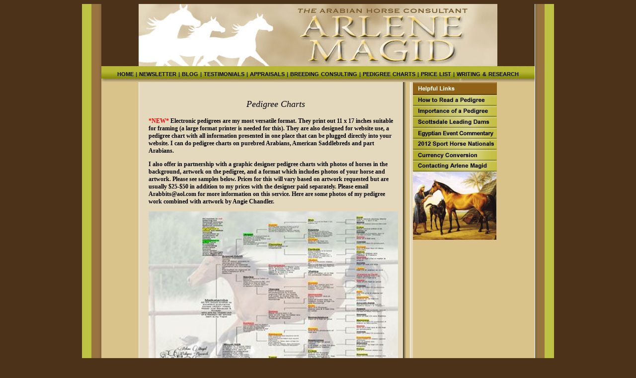

--- FILE ---
content_type: text/html
request_url: http://arlenemagid.com/pedigreeresearch.html
body_size: 5150
content:

<!DOCTYPE html PUBLIC "-//W3C//DTD XHTML 1.0 Transitional//EN" "http://www.w3.org/TR/xhtml1/DTD/xhtml1-transitional.dtd">
<html xmlns="http://www.w3.org/1999/xhtml">
<head>
<meta http-equiv="Content-Type" content="text/html; charset=ISO-8859-1" />
<title>Arlene Magid ~ Pedigree Charts</title>
<style type="text/css">
<!--
body {
  background-color: #4B3219;
}
.Nav_style {
  font-family: Arial, Helvetica, sans-serif;
  font-size: 11px;
  font-stretch: ultra-expanded;
  font-style: normal;
  font-weight: bold;
  color: #082438;
  letter-spacing: 0px;
  word-spacing: 1px;
}
a:link {
  color: #000000;
  text-decoration: none;
}
a:visited {
  color: #000000;
  text-decoration: none;
}
a:hover {
  color: #CC0000;
  text-decoration: none;
}
a:active {
  color: #CC0000;
  text-decoration: none;
}
.Mainbody {
  font-size: 12px;
  font-family: Georgia, "Times New Roman", Times, serif;
  margin-left: 20px;
  margin-right: 30px;
}
Mainbody {
  font-family: Georgia, "Times New Roman", Times, serif;
  font-size: 12px;
  font-style: normal;
  color: #000000;
  margin-left: 20px;
  margin-right: 20px;
}
.style1 {
  font-size: 9px;
  font-weight: bold;
  font-family: Arial, Helvetica, sans-serif;
}
.style3 {font-size: 12px; font-family: Georgia, "Times New Roman", Times, serif; margin-left: 20px; margin-right: 30px; font-weight: bold; }
.imagebrdr {
  border: thin solid #660000;
}
.style4 {
  font-size: 18px;
  font-style: italic;
  font-family: Georgia, "Times New Roman", Times, serif;
}
.style6 {font-family: Georgia, "Times New Roman", Times, serif; margin-left: 20px; margin-right: 30px; font-style: italic; font-size: 10px;}
.style7 {color: #FF0000}
.style10 {
  font-size: 12px;
  font-family: Georgia, "Times New Roman", Times, serif;
  margin-left: 20px;
  margin-right: 30px;
  font-style: italic;
  font-weight: bold;
}
.style11 {font-size: 14px}
-->
</style>
<script type="text/JavaScript">
<!--
function MM_preloadImages() { //v3.0
  var d=document; if(d.images){ if(!d.MM_p) d.MM_p=new Array();
    var i,j=d.MM_p.length,a=MM_preloadImages.arguments; for(i=0; i<a.length; i++)
    if (a[i].indexOf("#")!=0){ d.MM_p[j]=new Image; d.MM_p[j++].src=a[i];}}
}

function MM_findObj(n, d) { //v4.01
  var p,i,x;  if(!d) d=document; if((p=n.indexOf("?"))>0&&parent.frames.length) {
    d=parent.frames[n.substring(p+1)].document; n=n.substring(0,p);}
  if(!(x=d[n])&&d.all) x=d.all[n]; for (i=0;!x&&i<d.forms.length;i++) x=d.forms[i][n];
  for(i=0;!x&&d.layers&&i<d.layers.length;i++) x=MM_findObj(n,d.layers[i].document);
  if(!x && d.getElementById) x=d.getElementById(n); return x;
}

function MM_nbGroup(event, grpName) { //v6.0
  var i,img,nbArr,args=MM_nbGroup.arguments;
  if (event == "init" && args.length > 2) {
    if ((img = MM_findObj(args[2])) != null && !img.MM_init) {
      img.MM_init = true; img.MM_up = args[3]; img.MM_dn = img.src;
      if ((nbArr = document[grpName]) == null) nbArr = document[grpName] = new Array();
      nbArr[nbArr.length] = img;
      for (i=4; i < args.length-1; i+=2) if ((img = MM_findObj(args[i])) != null) {
        if (!img.MM_up) img.MM_up = img.src;
        img.src = img.MM_dn = args[i+1];
        nbArr[nbArr.length] = img;
    } }
  } else if (event == "over") {
    document.MM_nbOver = nbArr = new Array();
    for (i=1; i < args.length-1; i+=3) if ((img = MM_findObj(args[i])) != null) {
      if (!img.MM_up) img.MM_up = img.src;
      img.src = (img.MM_dn && args[i+2]) ? args[i+2] : ((args[i+1])? args[i+1] : img.MM_up);
      nbArr[nbArr.length] = img;
    }
  } else if (event == "out" ) {
    for (i=0; i < document.MM_nbOver.length; i++) {
      img = document.MM_nbOver[i]; img.src = (img.MM_dn) ? img.MM_dn : img.MM_up; }
  } else if (event == "down") {
    nbArr = document[grpName];
    if (nbArr)
      for (i=0; i < nbArr.length; i++) { img=nbArr[i]; img.src = img.MM_up; img.MM_dn = 0; }
    document[grpName] = nbArr = new Array();
    for (i=2; i < args.length-1; i+=2) if ((img = MM_findObj(args[i])) != null) {
      if (!img.MM_up) img.MM_up = img.src;
      img.src = img.MM_dn = (args[i+1])? args[i+1] : img.MM_up;
      nbArr[nbArr.length] = img;
  } }
}
//-->
</script>
<meta name="Keywords" content="ArleneMagid,Consultant,ArabianHorse,Pedigree,Expert,Authority,Bloodlines,EgyptianEvent,Research,HistoryoftheArabianHorse,Appraisals,PerformanceHistory,Evalutation" />
<meta name="Description" content="Arlene Magid is a renowned world authority and consultant on Arabian Horses, their pedigrees, history, value, and breeding and performance suitability. " />
<meta name="Keywords" content="arlene magid,arlene majid, madgid,pedigree research,arabian horse consultant, bloodline historian, arabian historian, arabian research, pedigree, arabian expert,arabian writer,breeding reccomendations,bloodlines of history,scottsdale leading dams,reading pedigrees,reading a pedigree, appraisials,breeding guidance,bloodline authority,egyptian arabian history, american arabian history,arabian editor,arabian legends" />
</head>

<body onload="MM_preloadImages('images/bars/howtoread.gif','images/bars/howtoread_down.gif','images/bars/importance.gif','images/bars/importance_down.gif','images/bars/helpful.gif','images/bars/scottsdaledams_down.gif','images/bars/eecomentary_down.gif','images/bars/currencyconv_down.gif','images/bars/contactingarlene_down.gif')">
<table width="950" border="0" align="center" cellpadding="0" cellspacing="0">
  <tr valign="top">
    <td width="39" background="images/leftband.jpg">&nbsp;</td>
    <td width="850" height="125" background="images/header.jpg" style="background-repeat: no-repeat; background-position: center;"><p>&nbsp;</p>    </td>
    <td width="38" valign="top" background="images/rightband.jpg">&nbsp;</td>
  </tr>
  <tr valign="middle">
    <td valign="top" background="images/leftband.jpg">&nbsp;</td>
    <td width="850" height="32" align="center" background="images/band.jpg"><div align="center" class="Nav_style"><a href="http://arlenemagid.com/index.html">HOME</a> |<a href="http://arlenemagid.com/newsletter.html"> NEWSLETTER </a> |<a href="http://arlenemagid.com/blog.html"> BLOG </a> |<a href="http://arlenemagid.com/testimonials.html"> TESTIMONIALS </a> | <a href="http://arlenemagid.com/appraisals.html"> APPRAISALS<a/> |<a href="http://arlenemagid.com/breedingconsulting.html"> BREEDING CONSULTING</a> |<a href="http://arlenemagid.com/pedigreeresearch.html"> PEDIGREE CHARTS </a>|<a href="http://arlenemagid.com/prices.html"> PRICE LIST <a/>|<a href="http://arlenemagid.com/writing.html"> WRITING &amp; RESEARCH </a></div></td>
    <td valign="top" background="images/rightband.jpg">&nbsp;</td>
  </tr>
  <tr>
    <td background="images/leftband.jpg"><a href="file:///"></a></td>
    <td height="33" valign="top" bgcolor="D9C38A"><table width="722" height="91" border="0" align="center" cellpadding="0" cellspacing="0">
      <tr valign="top">
        <td width="549" background="images/insettablebkgnd.jpg"><p align="center"><br />
        <span class="style4">Pedigree Charts </span>
          <p class="style3"><strong><span class="style7">*NEW*</span> Electronic pedigrees are my most versatile format. They print out 11 x 17 inches suitable for framing (a large format printer is needed for this). They are also designed for website use, a pedigree chart with all information presented in one place that can be plugged directly into your website.  I can do pedigree charts on purebred Arabians, American Saddlebreds and part Arabians.</strong></p>
          <p class="style3"><strong>I also offer in partnership with a graphic designer pedigree charts with photos of horses in the background, artwork on the pedigree, and a format which includes photos of your horse and artwork. Please see samples below. Prices for this will vary based on artwork requested but are usually $25-$50 in addition to my prices with the designer paid separately. Please email Arabbits@aol.com for more information on this service. Here are some photos of my pedigree work combined with artwork by Angie Chandler.</strong></p>
          <p class="style3">
            <img src="images/pedigree-samples/Matkatamiba-pedigree-with-embedded-photo.jpg" width="100%"><br><br>
            <img src="images/pedigree-samples/Matakatamiba-6-gen-pedigree-with-design-work.jpg" width="100%"><br><br>
            <img src="images/pedigree-samples/Twilight-Solstice pedigree-and-writeup.jpg" width="100%"><br><br><br>
          </p>
          <p class="style4 style3"><strong>SAMPLES (please click to view)</strong></p>
          <p class="style10">4 generation pedigree chart with ancestor achievements (can include show, racing, endurance at client request) - $40.25</p>
          <p class="style3"><a href="images/pedigree-samples/Empress4genped.pdf" target="_blank"><img src="images/pedigree-samples/empres.png" alt="Empress4genpedigree" width="500" height="766" /></a></p>

          <p class="style10">4 generation pedigree chart with ancestor achievements and national origins (Crabbet, Polish, Egyptian, etc) in color coding - $69.00</p>
          <p class="style3"><a href="images/pedigree-samples/Elle-Gazal-4-gen-ped-comm-nat-origins.pdf" target="_blank"><img src="images/pedigree-samples/elle-gazal.png" alt="Elle Gazal Pedigree Sample" width="500" height="766" /></a></p>

          <p class="style10">4 generation pedigree chart with ancestor achievements and strains (Kehilan, Seqlawi, etc) -  $80.50</p>
          <p class="style3"><a href="images/pedigree-samples/Ala-Amin-Mareekh-4-gen-ped-comm-strains.pdf" target="_blank"><img src="images/pedigree-samples/ala-amin-mareekh.png" alt="Elle Gazal Pedigree Sample" width="500" height="766" /></a></p>

          <p class="style3"><strong>4 generation charts can also be ordered with just family strains ($40.25) or just national origins ($28.75) without ancestor achievements</strong></p>

          <p class="style10">6 generation pedigree chart with ancestor achievements - $92.00</p>
          <p class="style3"><a href="images/pedigree-samples/Skoroneek-IA-6-gen-ped-comms.pdf" target="_blank"><img src="images/pedigree-samples/skoroneek-ia.png" alt="Skoroneek IA Pedigree Sample" width="500" height="766" /></a></p>

          <p class="style10">6 generation pedigree chart with ancestor achievements and national origins in color coding - $149.50</p>
          <p class="style3"><a href="images/pedigree-samples/Bestivaal-6-gen-pedigree-comm-strains.pdf" target="_blank"><img src="images/pedigree-samples/bestivaal.png" alt="Bestivaal Pedigree Sample" width="500" height="766" /></a></p>

          <p class="style3"><strong>6 generation charts can be ordered with just family strains ($92) or just national origins ($57.50) without achievements</strong></p>

          <p class="style10">8 generation pedigree chart with ancestor achievements -  $230.00</p>
          <p class="style3"><a href="images/pedigree-samples/Dekourated-Dude-8-gen-pedigree-nat-origins.pdf" target="_blank"><img src="images/pedigree-samples/dekourated-dude.png" alt="Dekourated Dude Pedigree Sample" width="500" height="766" /></a></p>

          <p class="style10">8 generation pedigree chart with ancestor achievements and national origins in color coding - $345.00</p>
          <p class="style3"><a href="images/pedigree-samples/Major-Mac-V-8-gen-pedigree-comm-nat-origins.pdf" target="_blank"><img src="images/pedigree-samples/major-mac-v.png" alt="Major Mac V Pedigree Sample" width="500" height="766" /></a></p>

          <p class="style10">8 generation pedigree with ancestor achievements and family strains - $345.00</p>
          <p class="style3"><a href="images/pedigree-samples/Tinkerbells-Magic-8-gen-strain-comment-pedigree.pdf" target="_blank"><img src="images/pedigree-samples/tinkerbells-magic.png" alt="Tinkerbells Magic Pedigree Sample" width="500" height="766" /></a></p>

          <p class="style3"><strong>8 generation pedigree charts can be ordered with just family strains ($125) or with just national origins for $115.<br>
            Percentages of national origins can be calculated for a fee of $28.75 per hour as the calculation time will vary based on pedigree</strong></p>
          <p class="style3"><a href="images/pedigree-samples/Asgard-of-Rohan-6-gen-nat-origin-pedigree.pdf" target="_blank"><img src="images/pedigree-samples/asgard-of-rohan.png" alt="Carmina Kholorado Pedigree Sample" width="500" height="766" /></a></p>



          <!-- <p class="style3">Also available electronically:</p> -->
<!--           <p class="style3"><a href="images/6genpedigreecomments.pdf" target="_blank">&bull; 6 Generation Pedigree (click to view)</a><br />
            <a href="images/8genpedigree_stainscomments.pdf" target="_blank">&bull; 8 Generation Pedigree with strains + comments (click to view)</a></p> -->
          <p class="style3 style11">Hand Printed Pedigrees</p>
          <p class="style3">Hand-printed pedigrees are available with champion, endurance and/or race winning commentary under each ancestor's name. Research on family strains (done with colored underlinings on a pedigree) is also available and can be combined with the commentary under the names. All 8 generation pedigrees are on heavy stock and measure 14x17 inches. Please add $10 for postage if ordering a pedigree to be mailed to the U.S. as these are all hand printed and sent in the mail, not in email. Please note that the samples of hand printed pedigrees are scans of photocopies the originals are far more attractive and many clients frame the 8 generation ones and hang them on stall doors or in their homes.<br />
          </p>
          <hr width="500" />
          <p class="style3">Sample of a 6 Generation Pedigree: </p>
          <p align="center" class="style3"><img src="images/ped6.jpg" width="500" height="382" class="imagebrdr" /></p>
          <p align="left" class="style6">Please remember that this is a graphic file of a scan of a Xerox copy, so it's meant to serve as an example and not a final product. </p>
          <hr width="510" />
      
      <p class="style3">Sample of a 8 Generation Pedigree: </p>
          <p align="center" class="style3"><img src="images/ped8.jpg" width="500" height="606" border="1" class="imagebrdr" /></p>
          <p align="left" class="style6">Please remember that this is a graphic file of a scan of a Xerox copy, so it's meant to serve as an example and not a final product. Although the information is hard to read here, (since we needed to make the graphic small enough to load in a reasonable amount of time), you can get a feeling for just HOW MUCH information is included in Arlene's Pedigrees!</p>
          <p align="center" class="style3">&nbsp;</p>
          </p></td>
        <td width="173"><table border="0" cellpadding="0" cellspacing="0">
          <tr>
            <td><div align="left"><a href="javascript:;" target="_top" onClick="MM_nbGroup('down','group1','Links','images/bars/helpful.gif',1)" onMouseOver="MM_nbGroup('over','Links','images/bars/helpful.gif','',1)" onMouseOut="MM_nbGroup('out')"><img name="Links" src="images/bars/helpful.gif" border="0" alt="" onLoad="" /></a></div></td>
          </tr>
          <tr>
            <td><div align="left"><a href="readpedigree.html" target="_top" onclick="MM_nbGroup('down','group1','howtoread','images/bars/howtoread.gif',1)" onmouseover="MM_nbGroup('over','howtoread','images/bars/howtoread_down.gif','',1)" onmouseout="MM_nbGroup('out')"><img src="images/bars/howtoread.gif" alt="" name="howtoread" border="0" id="helpful" onload="" /></a></div></td>
          </tr>
          <tr>
            <td><div align="left"><a href="importanceofpedigree.html" target="_top" onClick="MM_nbGroup('down','group1','importance','images/bars/importance.gif',1)" onMouseOver="MM_nbGroup('over','importance','images/bars/importance_down.gif','',1)" onMouseOut="MM_nbGroup('out')"><img name="importance" src="images/bars/importance.gif" border="0" alt="" onLoad="" /></a></div></td>
          </tr>
          <tr>
            <td><div align="left"><a href="scottsdaledams.html" target="_top" onClick="MM_nbGroup('down','group1','scottsdaledams','images/bars/scottsdaledams_down.gif',1)" onMouseOver="MM_nbGroup('over','scottsdaledams','images/bars/scottsdaledams_down.gif','',1)" onMouseOut="MM_nbGroup('out')"><img name="scottsdaledams" src="images/bars/scottsdaledams.gif" border="0" alt="" onLoad="" /></a></div></td>
          </tr>
          <tr>
            <td><div align="left"><a href="egyptianevent.html" target="_top" onClick="MM_nbGroup('down','group1','eecomentary','images/bars/eecomentary_down.gif',1)" onMouseOver="MM_nbGroup('over','eecomentary','images/bars/eecomentary_down.gif','',1)" onMouseOut="MM_nbGroup('out')"><img name="eecomentary" src="images/bars/eecomentary.gif" border="0" alt="" onLoad="" /></a></div></td>
          </tr>
          <tr>
            <td><div align="left"><a href="sporthorsenats.html" target="_top" onClick="MM_nbGroup('down','group1','sporthorse','images/bars/sporthorse.gif',1)" onMouseOver="MM_nbGroup('over','sporthorse','images/bars/sporthorse_down.gif','',1)" onMouseOut="MM_nbGroup('out')"><img src="images/bars/sporthorse.gif" alt="" name="sporthorse" border="0" id="sporthorse" onLoad="" /></a></div></td>
          </tr>
          <tr>
            <td><div align="left"><a href="https://www.xe.com/" target="_top" onClick="MM_nbGroup('down','group1','currencyconv','images/bars/currencyconv_down.gif',1)" onMouseOver="MM_nbGroup('over','currencyconv','images/bars/currencyconv_down.gif','',1)" onMouseOut="MM_nbGroup('out')"><img name="currencyconv" src="images/bars/currencyconv.gif" border="0" alt="" onLoad="" /></a></div></td>
          </tr>
          <tr>
            <td><div align="left"><a href="contact.html" target="_top" onClick="MM_nbGroup('down','group1','contactingarlene','images/bars/contactingarlene_down.gif',1)" onMouseOver="MM_nbGroup('over','contactingarlene','images/bars/contactingarlene_down.gif','',1)" onMouseOut="MM_nbGroup('out')"><img name="contactingarlene" src="images/bars/contactingarlene.gif" border="0" alt="" onLoad="" /></a></div></td>
          </tr>
        </table>        
          <div align="left"><img src="images/bedouin.jpg" alt="bedouin" width="168" height="137" />          </div>
          <p>&nbsp;</p>          </td>
      </tr>
    </table>    </td>
    <td background="images/rightband.jpg"><p>&nbsp;</p>
    <p>&nbsp;</p>
    <p>&nbsp;</p>
    <p>&nbsp;</p>
    <p>&nbsp;</p>
    <p>&nbsp;</p>
    <p>&nbsp;</p></td>
  </tr>
  <tr bgcolor="#D9C38A">
    <td background="images/leftband.jpg">&nbsp;</td>
    <td height="33" align="center" valign="top"><hr />      <p align="left" class="style1">&nbsp;&nbsp;&nbsp;&nbsp;&nbsp;&nbsp;&copy; 2017 Arlene Magid All rights reserved </p>
      <p class="style1">&nbsp;</p></td>
    <td background="images/rightband.jpg">&nbsp;</td>
  </tr>
</table>
  <h1>&nbsp;</h1>
  <h1><img src="images/leftband.jpg" width="39" height="1" />
  </h1>

<!-- Start of StatCounter Code -->
<script type="text/javascript">
var sc_project=4332764; 
var sc_invisible=1; 
var sc_partition=54; 
var sc_click_stat=1; 
var sc_security="aceeb0ad"; 
</script>

<script type="text/javascript" src="http://www.statcounter.com/counter/counter.js"></script><noscript><div class="statcounter"><a title="click tracking" href="http://www.statcounter.com/" target="_blank"><img class="statcounter" src="http://c.statcounter.com/4332764/0/aceeb0ad/1/" alt="click tracking" ></a></div></noscript>
<!-- End of StatCounter Code -->
</body>
</html>
